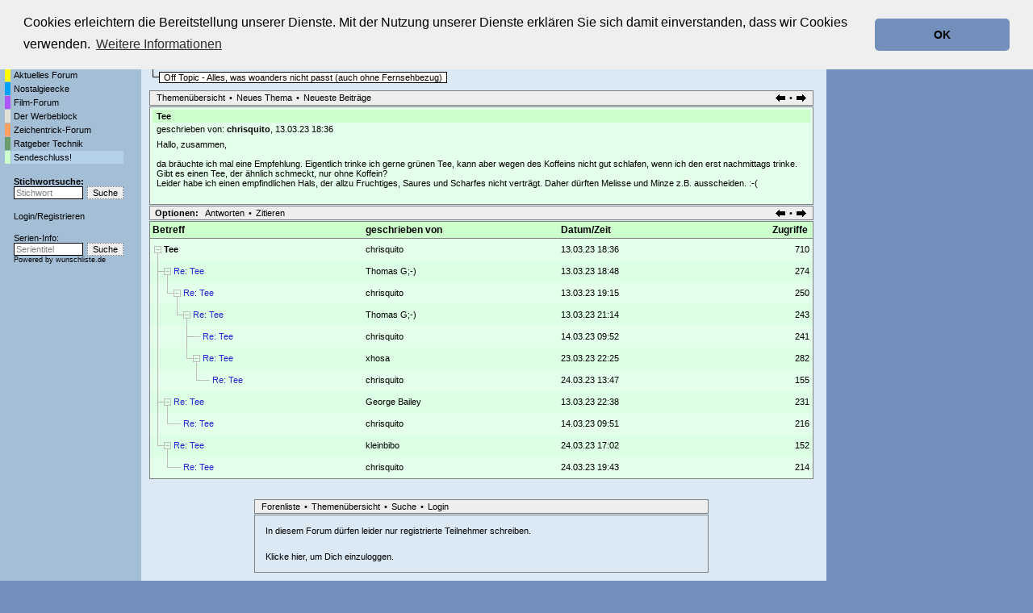

--- FILE ---
content_type: text/html; charset=utf-8
request_url: https://www.tvforen.de/read.php?4,1589176
body_size: 6510
content:
<?xml version="1.0" encoding="utf-8"?><!DOCTYPE html PUBLIC "-//W3C//DTD XHTML 1.0 Transitional//EN" "DTD/xhtml1-transitional.dtd">
<html lang="de_DE">
  <head>
    
      <LINK REL="SHORTCUT ICON" HREF="favicon.ico" TYPE="image/x-icon">
      <LINK REL="ICON" HREF="favicon.ico" TYPE="image/x-icon">

      <link rel="stylesheet" type="text/css" href="https://www.tvforen.de/css.php?4,css" media="screen" />
      <link rel="stylesheet" type="text/css" href="https://www.tvforen.de/css.php?4,css_print" media="print" />
    

    
    
        <script type="text/javascript" src="https://www.tvforen.de/javascript.php?4"></script>
    
    
    
    <title>Tee</title>
    <meta name="KEYWORDS" content="Forum, Diskussionsforum, TV-Kritik, TV, tvforen, Foren, Fernsehen, TV-Serie">
 <META http-equiv="Content-Type" content="text/html; charset=utf-8">

 

    

 <script src="/jquery-3.3.1.min.js"></script>
<script language="javascript" type="text/javascript">
<!-- 
function trim (zeichenkette) 
{
  return zeichenkette.replace (/^\s+/, '').replace (/\s+$/, '');
}


pics = new Array("https://www.imfernsehen.de/gfx/wunschliste.gif","https://www.imfernsehen.de/gfx/wlfs55.gif","https://www.imfernsehen.de/gfx/fernsehserien.gif","https://www.imfernsehen.de/gfx/fstk55.gif");
piclinks = new Array("https://www.wunschliste.de/","https://www.wunschliste.de/","https://www.fernsehserien.de/","https://www.fernsehserien.de/");
pictime = new Array(7777,133,7777,133,7777,133);
akt_img = 0;

function wechsel()
{	global: akt_img;
	setTimeout("wechsel()",pictime[akt_img]);
	document.getElementById('llnk').src=pics[akt_img];
	akt_img++;
	if(akt_img>5) {akt_img=0;}
}

function jump()
{	window.open(piclinks[akt_img]);
}

function resize()
{	scrbreite=0+top.innerWidth;
	var adsite=document.getElementById("div-gpt-ad-1504790627240-0").offsetWidth;
	if(adsite==300) {		scrbreite=scrbreite-305;
	}
	else if(adsite==160) {		scrbreite=scrbreite-165;
	}
	else if(adsite==120) {		scrbreite=scrbreite-125;
	}
	if (scrbreite < 792) {scrbreite=792;}
	else if (scrbreite > 1044) {scrbreite=1044;}
	document.getElementById('top_top_1').setAttribute('style','width:'+(scrbreite - 20)+'px'); // 1044-20
	document.getElementById('PDDiv').setAttribute('style','width:'+(scrbreite - 221)+'px');  // 1044-214
} 

function melde(meldevariable)
{
	alert (meldevariable);
} 

// -->
</script>





 



			<link rel="stylesheet" type="text/css" href="/cookieconsent2-3.0.3/cookieconsent.min.css" />
<script src="/cookieconsent2-3.0.3/cookieconsent.min.js"></script>
<script>
window.addEventListener("load", function(){
window.cookieconsent.initialise({
  "palette": {
    "popup": {
      "background": "#efefef",
      "text": "#000000"
    },
    "button": {
      "background": "#7290bb",
      "text": "#000000"
    }
  },
  "theme": "classic",
  "position": "top",
  "content": {
    "message": "Cookies erleichtern die Bereitstellung unserer Dienste. Mit der Nutzung unserer Dienste erklären Sie sich damit einverstanden, dass wir Cookies verwenden.",
    "dismiss": "OK",
    "link": "Weitere Informationen",
    "href": "https://www.tvforen.de/datenschutz.php"
  }
})});
</script>



</head>
<body style="background-color:#7290bb" onresize="resize();" onload="resize();" >



<style type="text/css">
body{margin:0;}
#top_top_1{margin-top: 1%; width: 1024px;}
#top_top_2{width: 1335px; margin-top: 1%;}
#phorum{max-width: 1024px;}
@media screen and (max-width:1350px) {#top_top_2{width: 100%;}}
@media screen and (max-width:1150px) {#div-gpt-ad-1504790627240-0{display:none;}}
</style>

<div id="top_top_1">  
<div style="margin:2px 5px 5px; width: 100%;">
<a href="https://www.tvforen.de/" style="display:inline-block;vertical-align:bottom;"><img src="templates/classic/images/tvforen_logo.gif" title="tvforen.de - Die Fernseh-Diskussionsforen." alt="tvforen.de - Die Fernsehdiskussionsforen"></a>
<div style="display:inline-block; font-size: 10px; vertical-align:bottom;">Die Fernseh-Diskussionsforen von<br>
<a href="https://www.wunschliste.de" target=_blank rel="nofollow"><img src="https://www.imfernsehen.de/gfx/wunschliste.gif" alt="TV Wunschliste" title="TV Wunschliste"></a>
<a href="https://www.fernsehserien.de/" target=_blank rel="nofollow"><img src="https://www.imfernsehen.de/gfx/fernsehserien.gif" alt="fernsehserien.de" title="fernsehserien.de"></a>
<a href="http://www.retro-tv.de/" target=_blank rel="nofollow"><img src="https://www.imfernsehen.de/gfx/retro-tv.gif" alt="retro-tv" title="retro-tv"></a>
 
</div>
<!--<a href="https://www.imfernsehen.de/" target=_blank rel="nofollow" style="float: right; margin-top: 10px; margin-right: 5px;"><img src="templates/classic/images/partnervonimfernsehen.png" alt="Partner von imfernsehen"></a>-->
</div>

<!-- /47996587/tf_header_2 -->
<div id='div-gpt-ad-1504790572234-0' align="right" style='width: 100%;'>

</div> 

<div id="phorum" style="position:relative; float: left;">

<table border=0 cellpadding=0 cellspacing=0 width="100%"><tr><td valign=top style="background-image:url('templates/classic/images/verlauf2.png');background-repeat:repeat-x;background-color:#A4BED5;padding-top:10px;padding-left:5px;width:170px;">
<table border=0 cellpadding=0 cellspacing=1><tr><td></td><td class=g_menuleft ><a class=menuleftlink href="index.php">Startseite</a></tD></tr>

<tr><td  class="g_menuleft_color forum_1_farbe_1"></td><td class="g_menuleft"><a class="menuleftlink"  href="list.php?1">Aktuelles Forum</a></td></tr><tr><td  class="g_menuleft_color forum_3_farbe_1"></td><td class="g_menuleft"><a class="menuleftlink"  href="list.php?3">Nostalgieecke</a></td></tr><tr><td  class="g_menuleft_color forum_8_farbe_1"></td><td class="g_menuleft"><a class="menuleftlink"  href="list.php?8">Film-Forum</a></td></tr><tr><td  class="g_menuleft_color forum_2_farbe_1"></td><td class="g_menuleft"><a class="menuleftlink"  href="list.php?2">Der Werbeblock</a></td></tr><tr><td  class="g_menuleft_color forum_5_farbe_1"></td><td class="g_menuleft"><a class="menuleftlink"  href="list.php?5">Zeichentrick-Forum</a></td></tr><tr><td  class="g_menuleft_color forum_7_farbe_1"></td><td class="g_menuleft"><a class="menuleftlink"  href="list.php?7">Ratgeber Technik</a></td></tr><tr><td  class="g_menuleft_color forum_4_farbe_1"></td><td class="g_menuleft lighted"><a class="menuleftlink"  href="list.php?4">Sendeschluss!</a></td></tr>
<tr><td></td><td class=g_menuleft >
<div style="font-weight:bold;padding-top:15px;"><a class=menuleftlink href="search.php?4,match_forum=4">Stichwortsuche:</a></div>
<table border=0 cellpadding=0 cellspacing=0><form action="search.php" method=GET>
<input type=hidden name="forum_id" value="0">
<input type=hidden name="phorum_page" value="search">
<input type=hidden name="match_type" value="ALL">
<input type=hidden name="author" value="">
<input type=hidden name="match_forum[]" value="ALL">
<input type=hidden name="match_threads" value="0">
<input type=hidden name="match_dates" value="30">

<tr><td style="padding-right:5px;"><input type=text  style="color:#808080"  name="search" value="Stichwort" class=search_small  onBlur="if (trim(this.value)=='') { this.style.color='#808080';this.value='Stichwort'; }" onFocus="if (this.value=='Stichwort') { this.value='';this.style.color='black'; }" ></td><td><input class=submit_small2 type=submit value="Suche"></td></tr></form></table>


				 




<div style="padding-top:15px;"><A class=menuleftlink HREF="login.php">Login</a>/<A class=menuleftlink HREF="register.php">Registrieren</A></div>





<div style="padding-top:15px;">Serien-Info:</div>
<div style="padding-bottom:10px;"><table border=0 cellpadding=0 cellspacing=0>
<FORM NAME="seriensuche" ACTION="https://www.wunschliste.de/index.pl" METHOD="POST" TARGET="_BLANK"><INPUT TYPE="HIDDEN" NAME="tvforen" VALUE="1"><INPUT TYPE="HIDDEN" NAME="query_art" VALUE="titel"><INPUT TYPE="HIDDEN" NAME="query_art" VALUE="titel">
<tr>
<td style="padding-right:5px;"><INPUT class=search_small style="color:#808080" TYPE="TEXT" NAME="query" VALUE="Serientitel" CLASS="small2" onBlur="if (trim(this.value)=='') { this.style.color='#808080';this.value='Serientitel'; }" onFocus="if (this.value=='Serientitel') { this.value='';this.style.color='black'; }"></td>
<td><INPUT TYPE="SUBMIT"  class=submit_small2  VALUE="Suche" ></td>
</tr>
<tr><td colspan=2 Style="font-size:7pt;">Powered by <a  class=blackorange href="https://www.wunschliste.de" target="_blank" rel="nofollow">wunschliste.de</a></td></tr></form>

</table></div></td></tr>

</table><table border=0 cellpadding=0 cellspacing=1>
<tr><td colspan="2">
</td></tr>


<tr><td colspan="2">
</td></tr>


<TR><TD COLSPAN=2><table BORDER=0 CELLSPACING=0 CELLPADDING=0><tr><td><IMG SRC="gfx/0.gif" width="3" height="55"></td><td></tr></table>
</table>



 
</td><td valign=top style="background-color:#DBE9F5;padding-left:10px;padding-top:10px;background-image:url('templates/classic/images/verlauf1.png');background-repeat:repeat-x;">
    <div align="center">
      <div class="PDDiv" id="PDDiv" style="width: 823px;"><div id=ddfdsfdsfdsf></div>

      <!-- <span class="PhorumTitleText PhorumLargeFont">
          <a href="https://www.tvforen.de/list.php?4">Sendeschluss!</a>&nbsp;:::&nbsp;
          tvforen.de
        </span> -->   

        
        <!--
        <a href="https://www.tvforen.de/index.php"><img src="templates/classic/images/logo.png" alt="The fastest message board... ever. " title="The fastest message board... ever. " width="170" height="42" border="0" /></a>
        <div class="PhorumFloatingText">Off Topic - Alles, was woanders nicht passt (auch ohne Fernsehbezug)&nbsp;</div>-->
      

       
      
     

  


<div style="padding-bottom:5px;"><table border=0 cellpadding=0 cellspacing=0>
<tr><td style="padding-right:10px;" colspan=2><table border=0 cellpadding=0 cellspacing=0><tr><td><div style="padding-right:5px;padding-left:5px;font-size:8pt;font-weight:bold;border:1px solid black;" class="forum_4_farbe_1"><a class="forum_name_link" href="list.php?4">Sendeschluss!</a></div></td></tr></table></td></tr>

<tr><td><img src="templates/classic/images/ls.gif"></td><td style="padding-top:2px;"><table border=0 cellpadding=0 cellspacing=0><tr><td><div style="padding-right:5px;padding-left:5px;font-size:8pt;background-color:white;border:1px solid black;">Off Topic - Alles, was woanders nicht passt (auch ohne Fernsehbezug)</div></td></tr></table></td></tr></table> </div>







  <div class="PhorumNavBlock" style="text-align: left;"><table border=0 cellpadding=0 width=100% cellspacing=0><tr><td>
   <a class="PhorumNavLink" href="https://www.tvforen.de/list.php?4">Themenübersicht</a>&bull;<a class="PhorumNavLink" href="https://www.tvforen.de/posting.php?4">Neues Thema</a>&bull;<a  class="PhorumNavLink"  href="https://www.tvforen.de/addon.php?4,module=recent_messages,show_forum=4,show_amount=100">Neueste Beitr&auml;ge</a>
</td><td align=RIGHT>
<a class="PhorumNavLink" href="https://www.tvforen.de/read.php?4,1679683395,older"><img src="templates/classic/images/pfeil_l.gif" border=0></a>&bull;<a class="PhorumNavLink" href="https://www.tvforen.de/read.php?4,1589176,1589178#msg-1589178"><img src="templates/classic/images/pfeil_r.gif" border=0></a>
</td></tr></table>

  </div>


<div class="PhorumStdBlock forum_4_farbe_2">
   <div class="PhorumReadBodyHead forum_4_farbe_1"><strong>Tee</strong></div>


 


<table border=0 cellpadding=0 cellspacing=0><tr><td valign=top><div class="PhorumReadBodyHead">geschrieben von:
        <strong>
          <a href="https://www.tvforen.de/profile.php?4,3500">
            
          chrisquito</a></strong>, 13.03.23 18:36</div></td></tr></table>



  <div class="PhorumReadBodyText"> <div>Hallo, zusammen,<br />
<br />
da bräuchte ich mal eine Empfehlung. Eigentlich trinke ich gerne grünen Tee, kann aber wegen des Koffeins nicht gut schlafen, wenn ich den erst nachmittags trinke.<br />
Gibt es einen Tee, der ähnlich schmeckt, nur ohne Koffein?<br />
Leider habe ich einen empfindlichen Hals, der allzu Fruchtiges, Saures und Scharfes nicht verträgt. Daher dürften Melisse und Minze z.B. ausscheiden. :-(</phorum></phorum></phorum></phorum></div></div><br />
  
</div>

  
  <div class="PhorumNavBlock">
    <div style="float: right;">
      <a class="PhorumNavLink" href="https://www.tvforen.de/read.php?4,1679683395,older"><img src="templates/classic/images/pfeil_l.gif" border=0></a>&bull;<a class="PhorumNavLink" href="https://www.tvforen.de/read.php?4,1589176,1589178#msg-1589178"><img src="templates/classic/images/pfeil_r.gif" border=0></a>
    </div>
    <span class="PhorumNavHeading PhorumHeadingLeft">Optionen:</span>&nbsp;<a class="PhorumNavLink" href="https://www.tvforen.de/read.php?4,1589176,1589176#REPLY">Antworten</a>&bull;<a class="PhorumNavLink" href="https://www.tvforen.de/read.php?4,1589176,1589176,quote=1#REPLY">Zitieren</a>
  </div>

<div class=rickroll><script type="text/javascript" src="/rickroll.js"></script></div>
<table class="PhorumStdTable" cellspacing="0">
  <tr>
    <th class="PhorumTableHeader forum_4_farbe_1" align="left">Betreff</th>
    
    <th class="PhorumTableHeader forum_4_farbe_1" align="left" nowrap  style="padding-left:10px;"  >geschrieben von</th>
    <th class="PhorumTableHeader forum_4_farbe_1" align="left" nowrap  style="padding-left:10px;"  >Datum/Zeit</th>
  
      <th class="PhorumTableHeader forum_4_farbe_1" align="right"  style="padding-left:10px;"  >Zugriffe&nbsp;</th>
    </tr>
  
    
      
    




    <tr>
      <td class="PhorumTableRow forum_4_farbe_2" style="padding:0;padding-left:5px;">
        <table border=0 cellpadding=0 cellspacing=0><tr><td valign=top nowrap><img src="mods/treeview/images/m.gif" width="9" height="27" border="0" />&nbsp;</td><td valign=middle>

        <b>Tee</b>        </td></tr></table>
      </td>
      
      <td class="PhorumTableRow forum_4_farbe_2" nowrap="nowrap"   style="padding-left:10px;" >
        <a href="https://www.tvforen.de/profile.php?4,3500">
          
          chrisquito
          
        </a>
      </td>
      <td class="PhorumTableRow PhorumSmallFont forum_4_farbe_2" nowrap="nowrap"   style="padding-left:10px;" >13.03.23 18:36</td>
    
        <td class="PhorumTableRow forum_4_farbe_2" nowrap="nowrap" align="right"   style="padding-left:10px;"  >710&nbsp;</td>
      </tr>
  
    
      
    




    <tr>
      <td class="PhorumTableRowAlt forum_4_farbe_2Alt" style="padding:0;padding-left:5px;">
        <table border=0 cellpadding=0 cellspacing=0><tr><td valign=top nowrap><img src="mods/treeview/images/t.gif" width="12" height="27" border="0" /><img src="mods/treeview/images/m.gif" width="9" height="27" border="0" />&nbsp;</td><td valign=middle>

                    <a href="https://www.tvforen.de/read.php?4,1589176,1589178#msg-1589178" class="show_visited">Re: Tee</a>
            <span class="PhorumNewFlag"></span>
                </td></tr></table>
      </td>
      
      <td class="PhorumTableRowAlt forum_4_farbe_2Alt" nowrap="nowrap"   style="padding-left:10px;" >
        <a href="https://www.tvforen.de/profile.php?4,2021">
          
          Thomas G;-)
          
        </a>
      </td>
      <td class="PhorumTableRowAlt PhorumSmallFont forum_4_farbe_2Alt" nowrap="nowrap"   style="padding-left:10px;" >13.03.23 18:48</td>
    
        <td class="PhorumTableRowAlt forum_4_farbe_2Alt" nowrap="nowrap" align="right"   style="padding-left:10px;"  >274&nbsp;</td>
      </tr>
  
    
      
    




    <tr>
      <td class="PhorumTableRow forum_4_farbe_2" style="padding:0;padding-left:5px;">
        <table border=0 cellpadding=0 cellspacing=0><tr><td valign=top nowrap><img src="mods/treeview/images/i.gif" width="12" height="27" border="0" /><img src="mods/treeview/images/l.gif" width="12" height="27" border="0" /><img src="mods/treeview/images/m.gif" width="9" height="27" border="0" />&nbsp;</td><td valign=middle>

                    <a href="https://www.tvforen.de/read.php?4,1589176,1589180#msg-1589180" class="show_visited">Re: Tee</a>
            <span class="PhorumNewFlag"></span>
                </td></tr></table>
      </td>
      
      <td class="PhorumTableRow forum_4_farbe_2" nowrap="nowrap"   style="padding-left:10px;" >
        <a href="https://www.tvforen.de/profile.php?4,3500">
          
          chrisquito
          
        </a>
      </td>
      <td class="PhorumTableRow PhorumSmallFont forum_4_farbe_2" nowrap="nowrap"   style="padding-left:10px;" >13.03.23 19:15</td>
    
        <td class="PhorumTableRow forum_4_farbe_2" nowrap="nowrap" align="right"   style="padding-left:10px;"  >250&nbsp;</td>
      </tr>
  
    
      
    




    <tr>
      <td class="PhorumTableRowAlt forum_4_farbe_2Alt" style="padding:0;padding-left:5px;">
        <table border=0 cellpadding=0 cellspacing=0><tr><td valign=top nowrap><img src="mods/treeview/images/i.gif" width="12" height="27" border="0" /><img src="mods/treeview/images/trans.gif" width="12" height="27" border="0" /><img src="mods/treeview/images/l.gif" width="12" height="27" border="0" /><img src="mods/treeview/images/m.gif" width="9" height="27" border="0" />&nbsp;</td><td valign=middle>

                    <a href="https://www.tvforen.de/read.php?4,1589176,1589182#msg-1589182" class="show_visited">Re: Tee</a>
            <span class="PhorumNewFlag"></span>
                </td></tr></table>
      </td>
      
      <td class="PhorumTableRowAlt forum_4_farbe_2Alt" nowrap="nowrap"   style="padding-left:10px;" >
        <a href="https://www.tvforen.de/profile.php?4,2021">
          
          Thomas G;-)
          
        </a>
      </td>
      <td class="PhorumTableRowAlt PhorumSmallFont forum_4_farbe_2Alt" nowrap="nowrap"   style="padding-left:10px;" >13.03.23 21:14</td>
    
        <td class="PhorumTableRowAlt forum_4_farbe_2Alt" nowrap="nowrap" align="right"   style="padding-left:10px;"  >243&nbsp;</td>
      </tr>
  
    
      
    




    <tr>
      <td class="PhorumTableRow forum_4_farbe_2" style="padding:0;padding-left:5px;">
        <table border=0 cellpadding=0 cellspacing=0><tr><td valign=top nowrap><img src="mods/treeview/images/i.gif" width="12" height="27" border="0" /><img src="mods/treeview/images/trans.gif" width="12" height="27" border="0" /><img src="mods/treeview/images/trans.gif" width="12" height="27" border="0" /><img src="mods/treeview/images/t.gif" width="12" height="27" border="0" /><img src="mods/treeview/images/c.gif" width="9" height="27" border="0" >&nbsp;</td><td valign=middle>

                    <a href="https://www.tvforen.de/read.php?4,1589176,1589196#msg-1589196" class="show_visited">Re: Tee</a>
            <span class="PhorumNewFlag"></span>
                </td></tr></table>
      </td>
      
      <td class="PhorumTableRow forum_4_farbe_2" nowrap="nowrap"   style="padding-left:10px;" >
        <a href="https://www.tvforen.de/profile.php?4,3500">
          
          chrisquito
          
        </a>
      </td>
      <td class="PhorumTableRow PhorumSmallFont forum_4_farbe_2" nowrap="nowrap"   style="padding-left:10px;" >14.03.23 09:52</td>
    
        <td class="PhorumTableRow forum_4_farbe_2" nowrap="nowrap" align="right"   style="padding-left:10px;"  >241&nbsp;</td>
      </tr>
  
    
      
    




    <tr>
      <td class="PhorumTableRowAlt forum_4_farbe_2Alt" style="padding:0;padding-left:5px;">
        <table border=0 cellpadding=0 cellspacing=0><tr><td valign=top nowrap><img src="mods/treeview/images/i.gif" width="12" height="27" border="0" /><img src="mods/treeview/images/trans.gif" width="12" height="27" border="0" /><img src="mods/treeview/images/trans.gif" width="12" height="27" border="0" /><img src="mods/treeview/images/l.gif" width="12" height="27" border="0" /><img src="mods/treeview/images/m.gif" width="9" height="27" border="0" />&nbsp;</td><td valign=middle>

                    <a href="https://www.tvforen.de/read.php?4,1589176,1589792#msg-1589792" class="show_visited">Re: Tee</a>
            <span class="PhorumNewFlag"></span>
                </td></tr></table>
      </td>
      
      <td class="PhorumTableRowAlt forum_4_farbe_2Alt" nowrap="nowrap"   style="padding-left:10px;" >
        <a href="https://www.tvforen.de/profile.php?4,2468">
          
          xhosa
          
        </a>
      </td>
      <td class="PhorumTableRowAlt PhorumSmallFont forum_4_farbe_2Alt" nowrap="nowrap"   style="padding-left:10px;" >23.03.23 22:25</td>
    
        <td class="PhorumTableRowAlt forum_4_farbe_2Alt" nowrap="nowrap" align="right"   style="padding-left:10px;"  >282&nbsp;</td>
      </tr>
  
    
      
    




    <tr>
      <td class="PhorumTableRow forum_4_farbe_2" style="padding:0;padding-left:5px;">
        <table border=0 cellpadding=0 cellspacing=0><tr><td valign=top nowrap><img src="mods/treeview/images/i.gif" width="12" height="27" border="0" /><img src="mods/treeview/images/trans.gif" width="12" height="27" border="0" /><img src="mods/treeview/images/trans.gif" width="12" height="27" border="0" /><img src="mods/treeview/images/trans.gif" width="12" height="27" border="0" /><img src="mods/treeview/images/l.gif" width="12" height="27" border="0" /><img src="mods/treeview/images/c.gif" width="9" height="27" border="0" >&nbsp;</td><td valign=middle>

                    <a href="https://www.tvforen.de/read.php?4,1589176,1589820#msg-1589820" class="show_visited">Re: Tee</a>
            <span class="PhorumNewFlag"></span>
                </td></tr></table>
      </td>
      
      <td class="PhorumTableRow forum_4_farbe_2" nowrap="nowrap"   style="padding-left:10px;" >
        <a href="https://www.tvforen.de/profile.php?4,3500">
          
          chrisquito
          
        </a>
      </td>
      <td class="PhorumTableRow PhorumSmallFont forum_4_farbe_2" nowrap="nowrap"   style="padding-left:10px;" >24.03.23 13:47</td>
    
        <td class="PhorumTableRow forum_4_farbe_2" nowrap="nowrap" align="right"   style="padding-left:10px;"  >155&nbsp;</td>
      </tr>
  
    
      
    




    <tr>
      <td class="PhorumTableRowAlt forum_4_farbe_2Alt" style="padding:0;padding-left:5px;">
        <table border=0 cellpadding=0 cellspacing=0><tr><td valign=top nowrap><img src="mods/treeview/images/t.gif" width="12" height="27" border="0" /><img src="mods/treeview/images/m.gif" width="9" height="27" border="0" />&nbsp;</td><td valign=middle>

                    <a href="https://www.tvforen.de/read.php?4,1589176,1589186#msg-1589186" class="show_visited">Re: Tee</a>
            <span class="PhorumNewFlag"></span>
                </td></tr></table>
      </td>
      
      <td class="PhorumTableRowAlt forum_4_farbe_2Alt" nowrap="nowrap"   style="padding-left:10px;" >
        <a href="https://www.tvforen.de/profile.php?4,21218">
          
          George Bailey
          
        </a>
      </td>
      <td class="PhorumTableRowAlt PhorumSmallFont forum_4_farbe_2Alt" nowrap="nowrap"   style="padding-left:10px;" >13.03.23 22:38</td>
    
        <td class="PhorumTableRowAlt forum_4_farbe_2Alt" nowrap="nowrap" align="right"   style="padding-left:10px;"  >231&nbsp;</td>
      </tr>
  
    
      
    




    <tr>
      <td class="PhorumTableRow forum_4_farbe_2" style="padding:0;padding-left:5px;">
        <table border=0 cellpadding=0 cellspacing=0><tr><td valign=top nowrap><img src="mods/treeview/images/i.gif" width="12" height="27" border="0" /><img src="mods/treeview/images/l.gif" width="12" height="27" border="0" /><img src="mods/treeview/images/c.gif" width="9" height="27" border="0" >&nbsp;</td><td valign=middle>

                    <a href="https://www.tvforen.de/read.php?4,1589176,1589195#msg-1589195" class="show_visited">Re: Tee</a>
            <span class="PhorumNewFlag"></span>
                </td></tr></table>
      </td>
      
      <td class="PhorumTableRow forum_4_farbe_2" nowrap="nowrap"   style="padding-left:10px;" >
        <a href="https://www.tvforen.de/profile.php?4,3500">
          
          chrisquito
          
        </a>
      </td>
      <td class="PhorumTableRow PhorumSmallFont forum_4_farbe_2" nowrap="nowrap"   style="padding-left:10px;" >14.03.23 09:51</td>
    
        <td class="PhorumTableRow forum_4_farbe_2" nowrap="nowrap" align="right"   style="padding-left:10px;"  >216&nbsp;</td>
      </tr>
  
    
      
    




    <tr>
      <td class="PhorumTableRowAlt forum_4_farbe_2Alt" style="padding:0;padding-left:5px;">
        <table border=0 cellpadding=0 cellspacing=0><tr><td valign=top nowrap><img src="mods/treeview/images/l.gif" width="12" height="27" border="0" /><img src="mods/treeview/images/m.gif" width="9" height="27" border="0" />&nbsp;</td><td valign=middle>

                    <a href="https://www.tvforen.de/read.php?4,1589176,1589832#msg-1589832" class="show_visited">Re: Tee</a>
            <span class="PhorumNewFlag"></span>
                </td></tr></table>
      </td>
      
      <td class="PhorumTableRowAlt forum_4_farbe_2Alt" nowrap="nowrap"   style="padding-left:10px;" >
        <a href="https://www.tvforen.de/profile.php?4,8695">
          
          kleinbibo
          
        </a>
      </td>
      <td class="PhorumTableRowAlt PhorumSmallFont forum_4_farbe_2Alt" nowrap="nowrap"   style="padding-left:10px;" >24.03.23 17:02</td>
    
        <td class="PhorumTableRowAlt forum_4_farbe_2Alt" nowrap="nowrap" align="right"   style="padding-left:10px;"  >152&nbsp;</td>
      </tr>
  
    
      
    




    <tr>
      <td class="PhorumTableRow forum_4_farbe_2" style="padding:0;padding-left:5px;">
        <table border=0 cellpadding=0 cellspacing=0><tr><td valign=top nowrap><img src="mods/treeview/images/trans.gif" width="12" height="27" border="0" /><img src="mods/treeview/images/l.gif" width="12" height="27" border="0" /><img src="mods/treeview/images/c.gif" width="9" height="27" border="0" >&nbsp;</td><td valign=middle>

                    <a href="https://www.tvforen.de/read.php?4,1589176,1589861#msg-1589861" class="show_visited">Re: Tee</a>
            <span class="PhorumNewFlag"></span>
                </td></tr></table>
      </td>
      
      <td class="PhorumTableRow forum_4_farbe_2" nowrap="nowrap"   style="padding-left:10px;" >
        <a href="https://www.tvforen.de/profile.php?4,3500">
          
          chrisquito
          
        </a>
      </td>
      <td class="PhorumTableRow PhorumSmallFont forum_4_farbe_2" nowrap="nowrap"   style="padding-left:10px;" >24.03.23 19:43</td>
    
        <td class="PhorumTableRow forum_4_farbe_2" nowrap="nowrap" align="right"   style="padding-left:10px;"  >214&nbsp;</td>
      </tr>
  
</table><br /><br />

<div align="center">
  <div class="PhorumNavBlock PhorumNarrowBlock" style="text-align: left;">
    <!--<span class="PhorumNavHeading">Navigation:</span>&nbsp;--><a class="PhorumNavLink" href="https://www.tvforen.de/index.php">Forenliste</a>&bull;<a class="PhorumNavLink" href="https://www.tvforen.de/list.php?4">Themenübersicht</a>&bull;<a class="PhorumNavLink" href="https://www.tvforen.de/search.php?4">Suche</a>&bull;<a class="PhorumNavLink" href="https://www.tvforen.de/login.php?4">Login</a>
  </div>
  <div class="PhorumStdBlock PhorumNarrowBlock">
    
    
        <div class="PhorumFloatingText">In diesem Forum dürfen leider nur registrierte Teilnehmer schreiben.</div>
        
            <div  class="PhorumFloatingText"><a href="https://www.tvforen.de/login.php?4">Klicke hier, um Dich einzuloggen.</a></div>
        
            
    
  </div>
</div>

<div class="PhorumFooterPlug" align="center">
<div>
<div>Partnerseiten</div>
<div>
<table border=0 cellpadding=0 cellspacing=0 class=partnerseiten_footer>
<tr>
<td><a href="https://www.wunschliste.de" target="_blank" rel="nofollow"><img src="https://www.imfernsehen.de/gfx/wunschliste.gif" border="0"></a></td>
<td><a href="https://www.fernsehserien.de" target="_blank" rel="nofollow"><img src="https://www.imfernsehen.de/gfx/fernsehserien.gif" border="0"></a></td>

<td><a href="http://www.retro-tv.de" target="_blank" rel="nofollow"><img src="https://www.imfernsehen.de/gfx/retro-tv.gif" border="0"></a></td>
</tr>
</table>
<table border=0 cellpadding=0 cellspacing=0 class=partnerseiten_footer>
<tr>
<td><a href="http://www.zeichentrickserien.de" target="_blank" rel="nofollow"><img src="https://www.imfernsehen.de/gfx/zeichentrickserien.gif" border=0></a></td>
<td><a href="http://www.tvprogramme.net" target="_blank" rel="nofollow"><img src="https://www.imfernsehen.de/gfx/tvprogramme.gif" border=0></a></td>
<td><a href="http://www.zuschauerpost.de" target="_blank" rel="nofollow"><img src="https://www.imfernsehen.de/gfx/zuschauerpost.gif" border=0></a></td>
<td><a href="http://www.fernsehlexikon.de" target="_blank" rel="nofollow"><img src="https://www.imfernsehen.de/gfx/fernsehlexikon.gif" border=0></a></td>
<td><a href="http://www.fernsehjuwelen.de" target="_blank" rel="nofollow"><img src="https://www.imfernsehen.de/gfx/fernsehjuwelen.gif" border=0></a></td>
<td><a href="http://tvprogramme.shoutwiki.com/wiki/Hauptseite" target="_blank" rel="nofollow"><img src="https://www.imfernsehen.de/gfx/TVProgrammeWiki_Logo.jpg" border=0></a></td>
</tr>
</table>
</div>
<div>Verantwortlich f&uuml;r den Inhalt der Forumsbeitr&auml;ge ist der jeweilige Autor eines Beitrags.</div>
<div>Es gelten unsere <A  class=blackorange HREF="foren-regeln.php"><B>Foren-Regeln</B></A>&nbsp;|&nbsp;<A  class=blackorange HREF="faq.php"><B>FAQ</B> (H&auml;ufige Fragen)</A></div>
<div><A  class=blackorange HREF="impressum.php"><B>Impressum</B></A></div>
<div><A  class=blackorange HREF="datenschutz.php"><B>Datenschutz</B></A></div>
<div style="padding-top:10px;">Dieses Diskussionsforum basiert auf dem <A  class=blackorange  HREF="http://phorum.org" TARGET="_BLANK">Phorum</A>-System.</div>
</div>
</td>
<td  width=1 align=right valign=top  style="background-image:url('templates/classic/images/verlauf1.png');background-repeat:repeat-x;padding-top:10px;padding-right:5px;background-color:#DBE9F5;padding-left:10px;"><table border=0 cellpadding=0 cellspacing=0 >
<tr>
<td style="padding-bottom:2px;"><!img src="templates/classic/images/anzeige2.gif"></td>
</tr>
<tr>
<td style="padding-bottom:5px;"></td>
</tr>
</table></td>
</tr>
</table></div>
<!--
</div>

</div>
</div>
-->



<img src="https://www.imfernsehen.de/z/z.inc.php?ref=tvforen&seite=f_offtopic&ts=1768861114" border="0" width="0" height="0">
 

 
<script type="text/javascript">
function mindestens(wert1,wert2) {
return (wert1<wert2 ? wert2 : wert1);
}
</script>
 


</body>
</html>



--- FILE ---
content_type: text/css;charset=UTF-8
request_url: https://www.tvforen.de/css.php?4,css_print
body_size: 12373
content:
table.partnerseiten_footer td{ padding-right:5px;padding-left:5px;padding-bottom:10px;padding-top:2px;}a.forum_name_link:link {color:black;text-decoration:none;}a.forum_name_link:visited{color:black;text-decoration:none;}a.forum_name_link:active{color:black;text-decoration:none;}a.forum_name_link:hover{color:#000000;text-decoration:underline;} a.menuleftlink:link {color:black;text-decoration:none;}a.menuleftlink:visited {color:black;text-decoration:none;}a.menuleftlink:active {color:black;text-decoration:none;}a.menuleftlink:hover {color:#000000;text-decoration:underline;ppadding-left:2px;}td.g_menuleft {padding-left:3px;}td.lighted{ background-color:#B6D2EB;}td.g_menuleft_color {width:7px;height:16px;padding:0;}input.search_small {border: 1px solid black; width: 80px; font-family:Verdana, Arial, Clean, Helvetica, sans-serif;font-size:10pt;}input.submit_small2{border: 1px solid black;background-color:#C0C0C0;font-family:Verdana, Arial, Clean, Helvetica, sans-serif;font-size:9pt;cursor:pointer;}.PhorumReadBodyText h2 {font-size:1em;}.wunschliste {color: green;}.wunschliste {color: green;}img.img_avatar{padding-right:5px;padding-top:5px;padding-left:5px;padding-bottom:15px;}body{color: Black;font-size: 11px;font-family: Verdana, Arial, Clean, Helvetica, sans-serif;background-color: White;margin: 0px;}td, th{color: Black;font-size: 11px;font-family: Verdana, Arial, Clean, Helvetica, sans-serif;}img{border-width: 0px;vertical-align: middle;}a{ccolor: #000099;color: black;text-decoration: none;}a:active{ccolor: #FF6600; color: black;text-decoration: none;}a:visited{ccolor: #000099; color: black;text-decoration: none;}a:hover{color: #000000; text-decoration:underline;}input[type=text], input[type=password], input[type=file], select{background-color: White;color: Black;font-size: 11px;font-family: Verdana, Arial, Clean, Helvetica, sans-serif;vertical-align: middle;}textarea{background-color: White;color: Black;font-size: 11px;font-family: Verdana, Arial, Clean, Helvetica, sans-serif;}input[type=submit]{border: 1px dotted #808080;background-color: #EEEEEE;font-size: 11px;font-family: Verdana, Arial, Clean, Helvetica, sans-serif;vertical-align: middle;}input{vertical-align: middle;}#phorum-index{width: 100%;border: 1px solid #808080;border-bottom-width: 0px;text-align: left;}#phorum-index th{border-bottom: 1px solid #808080;background-color: #EEEEEE;padding: 3px 0 3px 0;}#phorum-index td{font-family: Verdana, Arial, Clean, Helvetica, sans-serif;background-color: White;padding: 3px 0 3px 0;border-bottom: 1px solid #808080;}#phorum-index th.forum-name{font-family: Verdana, Arial, Clean, Helvetica, sans-serif;font-size: 16px;padding: 3px 0 3px 3px;}#phorum-index th.forum-name a{color: Black;}#phorum-index th.forum-threads{width: 120px;text-align: center;vertical-align: middle;}#phorum-index th.forum-posts{width: 120px;text-align: center;vertical-align: middle;}#phorum-index th.forum-last-post{padding: 3px 15px 3px 3px;vertical-align: middle;}#phorum-index td.forum-name{font-family: Verdana, Arial, Clean, Helvetica, sans-serif;font-size: 13px;font-weight: bold;padding: 5px 0 5px 15px;}#phorum-index td.forum-name p{font-size: 13px;font-weight: normal;font-family: Verdana, Arial, Clean, Helvetica, sans-serif;margin: 0 15px 0 0;}#phorum-index td.forum-name small{font-weight: normal;font-family: Verdana, Arial, Clean, Helvetica, sans-serif;}#phorum-index td.forum-threads{width: 120px;text-align: center;}#phorum-index td.forum-posts{width: 120px;text-align: center;}#phorum-index td.forum-last-post{width: 120px;padding: 0 15px 0 0;}#phorum-menu-table{width: 100%;border-width: 0px;}#phorum-menu{padding: 5px 3px 0 0;vertical-align: top;width: 200px;}#phorum-content{padding: 5px 0 0 2px;vertical-align: top;}div.phorum-menu{font-size: 11px;font-family: Verdana, Arial, Clean, Helvetica, sans-serif;background-color: White;border: 1px solid #808080;padding: 3px;}div.phorum-menu ul{font-weight: bold;list-style: none;padding: 0;margin: 0 0 10px 0;}div.phorum-menu li{font-weight: bold;font-family: Verdana, Arial, Clean, Helvetica, sans-serif;font-size: 11px;padding: 0 0 0 15px;margin-top:3px;background-image: url('templates/classic/images/square_bullet.png');background-repeat: no-repeat;background-position: 1px 2px;}div.phorum-menu a{font-weight: normal;color: #000000;}div.phorum-menu a:hover{color: #000000;}div.phorum-menu a.phorum-current-page{font-weight: bold;}#phorum-post-form ul{padding: 0 0 0 20px;margin: 3px 0px 8px 0px;font-size: 11px;}#phorum-post-form li{margin-bottom: 3px;}#phorum-attachment-list td{font-size: 11px;}.PDDiv{width: 100%;text-align: left;}.PhorumSubmit {border: 1px dotted #808080;color: Black;background-color: #EEEEEE;font-size: 11px;font-family: Verdana, Arial, Clean, Helvetica, sans-serif;vertical-align: middle;}.PhorumTitleText{float: right;}.PhorumStdBlock{font-size: 11px;font-family: Verdana, Arial, Clean, Helvetica, sans-serif;bbackground-color: White; border: 1px solid #808080;padding: 3px;text-align: left;}.PhorumStdBlockHeader{font-size: 11px;font-family: Verdana, Arial, Clean, Helvetica, sans-serif;background-color: #EEEEEE;border-left: 1px solid #808080;border-right: 1px solid #808080;border-top: 1px solid #808080;padding: 3px;text-align: left;}.PhorumHeaderText{font-weight: bold;}.PhorumNavBlock{font-size: 11px;font-family: Verdana, Arial, Clean, Helvetica, sans-serif;border: 1px solid #808080;margin-top: 1px;margin-bottom: 1px;background-color: #EEEEEE;padding: 2px 3px 2px 3px;}.PhorumNavHeading{font-weight: bold;}A.PhorumNavLink{color: #000000;text-decoration: none;font-weight: normal;font-family: Verdana, Arial, Clean, Helvetica, sans-serif;font-size: 11px;border-style: solid;border-color: #EEEEEE;border-width: 1px;padding: 0px 4px 0px 4px;}.PhorumSelectedFolder{color: #000000;text-decoration: none;font-weight: normal;font-family: Verdana, Arial, Clean, Helvetica, sans-serif;font-size: 11px;border-style: solid;border-color: #EEEEEE;border-width: 1px;padding: 0px 4px 0px 4px;}A.PhorumNavLink:hover{background-color: #FFFFFF;font-weight: normal;font-family: Verdana, Arial, Clean, Helvetica, sans-serif;font-size: 11px;border-style: solid;border-color: #808080;border-width: 1px;color: #000000;}.PhorumFloatingText{padding: 10px;}.PhorumHeadingLeft{padding-left: 3px;font-weight: bold;}.PhorumUserError{padding: 10px;text-align: center;color: Red;font-size: 16px;font-family: Verdana, Arial, Clean, Helvetica, sans-serif;font-weight: bold;}.PhorumOkMsg{padding: 10px;text-align: center;color: DarkGreen;font-size: 16px;font-family: Verdana, Arial, Clean, Helvetica, sans-serif;font-weight: bold;} .PhorumNewFlag{font-family: Verdana, Arial, Clean, Helvetica, sans-serif;font-size: 10px;font-weight: bold;color: #CC0000;}.PhorumNotificationArea{float: right;border-style: dotted;border-color: #808080;border-width: 1px;}.PhorumColumnFloatXSmall{float: right;width: 75px;}.PhorumColumnFloatSmall{float: right;width: 100px;}.PhorumColumnFloatMedium{float: right;width: 150px;}.PhorumColumnFloatLarge{float: right;width: 200px;}.PhorumColumnFloatXLarge{float: right;width: 400px;}.PhorumRowBlock{background-color: White;border-bottom: 1px solid #F2F2F2;padding: 5px 0px 0px 0px;}.PhorumRowBlockAlt{background-color: #EEEEEE;border-bottom: 1px solid #F2F2F2;padding: 5px 0px 0px 0px;}.PhorumStdTable{border-style: solid;border-color: #808080;border-width: 1px;width: 100%;}.PhorumTableHeader{background-color: #EEEEEE;border-bottom-style: solid;border-bottom-color: #808080;border-bottom-width: 1px;color: #000000;font-size: 12px;font-family: Verdana, Arial, Clean, Helvetica, sans-serif;font-weight: bold;padding: 3px;}.PhorumTableRow{bbackground-color: White;border-style: none;border-bottom-color: #F2F2F2;border-bottom-width: 0px;color: Black;font-size: 11px;font-family: Verdana, Arial, Clean, Helvetica, sans-serif;hheight: 35px;ppadding: 3px;vertical-align: middle;}.PhorumTableRowAlt{bbackground-color: #EEEEEE;border-bottom-style: none;border-bottom-color: #F2F2F2;border-bottom-width: 0px;color: #000000;font-size: 11px;font-family: Verdana, Arial, Clean, Helvetica, sans-serif;hheight: 35px;^ppadding: 3px;vertical-align: middle;}.forum_0_farbe_1 {background-color:#EEEEEE;}.forum_0_farbe_2 {background-color:#F4F4F4;}.forum_0_farbe_2Alt {background-color:#F4F4F4;}.forum_1_farbe_1 {background-color:#FFFF00;}.forum_1_farbe_2 {background-color:#FFFFEE;}.forum_1_farbe_2Alt {background-color:#FFFFDD;}.forum_2_farbe_1 {background-color:#E5E0D6;}.forum_2_farbe_2 {background-color:#D8D4CE;}.forum_2_farbe_2Alt {background-color:#D3D0C8;}.forum_3_farbe_1 {background-color:#00A0FF;}.forum_3_farbe_2 {background-color:#AEDEFF;}.forum_3_farbe_2Alt {background-color:#A8D3FF;}.forum_4_farbe_1 {background-color:#CCFFCC;}.forum_4_farbe_2 {background-color:#E4FFEA;}.forum_4_farbe_2Alt {background-color:#DDFFE4;}.forum_5_farbe_1 {background-color:#FFA060;}.forum_5_farbe_2 {background-color:#FFD4A8;}.forum_5_farbe_2Alt {background-color:#FFCCA0;}.forum_8_farbe_1 {background-color:#AE57FE;}.forum_8_farbe_2 {background-color:#E8DCF2;}.forum_8_farbe_2Alt {background-color:#D8BCEE;}.forum_7_farbe_1 {background-color:#699B6C;}.forum_7_farbe_2 {background-color:#A0E3A4;}.forum_7_farbe_2Alt {background-color:#86CE8A;}.forum_9_farbe_1 {background-color:#00d2e5;}.forum_9_farbe_2 {background-color:#e0fdff;}.forum_9_farbe_2Alt {background-color:#c4faff;}a.show_visited:link {color:#2626D2;text-decoration:none;}a.show_visited:visited{color:black;text-decoration:none;}a.show_visited:active{color:black;text-decoration:none;}a.show_visited:hover {color:#2626D2 ;text-decoration:underline;}a.list_threads_link:link {color:black;text-decoration:none;}a.list_threads_link:visited{color:black;text-decoration:none;}a.list_threads_link:active{color:black;text-decoration:none;}a.list_threads_link:hover {color:black;text-decoration:underline;}table.PhorumFormTable td{height: 26px;}.PhorumReadMessageBlock{margin-bottom: 5px;} .PhorumReadBodySubject{color: Black;font-size: 16px;font-family: Verdana, Arial, Clean, Helvetica, sans-serif;font-weight: bold;padding-left: 3px;}.PhorumReadBodyHead{padding-left: 5px;padding-top:2px;padding-bottom:2px;}.PhorumReadBodyText{font-size: 11px;font-family: Verdana, Arial, Clean, Helvetica, sans-serif;padding: 5px;}.PhorumReadBodyText a{color: #000099;}.PhorumReadBodyText a:active{color: #FF6600;}.PhorumReadBodyText a:visited{color: #000099;}.PhorumReadBodyText a:hover{color: #000000;}.PhorumReadNavBlock{font-size: 11px;font-family: Verdana, Arial, Clean, Helvetica, sans-serif;border-left: 1px solid #808080;border-right: 1px solid #808080;border-bottom: 1px solid #808080;background-color: #EEEEEE;padding: 2px 3px 2px 3px;}.PhorumListSubText{color: #707070;font-size: 10px;font-family: Verdana, Arial, Clean, Helvetica, sans-serif;}.PhorumListPageLink{color: #707070;font-size: 10px;font-family: Verdana, Arial, Clean, Helvetica, sans-serif;}.PhorumListSubjPrefix{font-weight: bold;}.PhorumListModLink, .PhorumListModLink a{color: #707070;font-size: 10px;font-family: Verdana, Arial, Clean, Helvetica, sans-serif;}.PhorumAttachmentRow {border-bottom: 1px solid #EEEEEE;padding: 3px 0px 3px 0px;}.phorum-recipientblock{border: 1px solid black;position:relative;float:left;padding: 1px 1px 1px 5px;margin: 0px 5px 5px 0px;font-size: 11px;background-color: White;border: 1px solid #808080;white-space: nowrap;}.phorum-pmuserselection{padding-bottom: 5px;}.phorum-gaugetable {border-collapse: collapse;}.phorum-gauge {border: 1px solid #808080;background-color: #EEEEEE;}.phorum-gaugeprefix {border: none;background-color: white;padding-right: 10px;}.PhorumNarrowBlock{width: 555px;}.PhorumSmallFont{font-size: 11px;}.PhorumLargeFont{color: Black;font-size: 16px;font-family: Verdana, Arial, Clean, Helvetica, sans-serif;font-weight: bold;}.PhorumDefaultFont{color: Black;font-size: 11px;font-family: Verdana, Arial, Clean, Helvetica, sans-serif;font-weight: bold;}.PhorumFooterPlug{margin-top: 10px;font-size: 10px;font-family: Verdana, Arial, Clean, Helvetica, sans-serif;}blockquote.bbcode{font-size: 11px;margin: 0 0 0 10px;}blockquote.bbcode>div{margin: 0;padding: 5px;border: 1px solid #808080;overflow: hidden;}blockquote.bbcode strong{font-style: italic;margin: 0 0 3px 0;}.PhorumNavBlock,.PhorumReadNavBlock{display: none;}